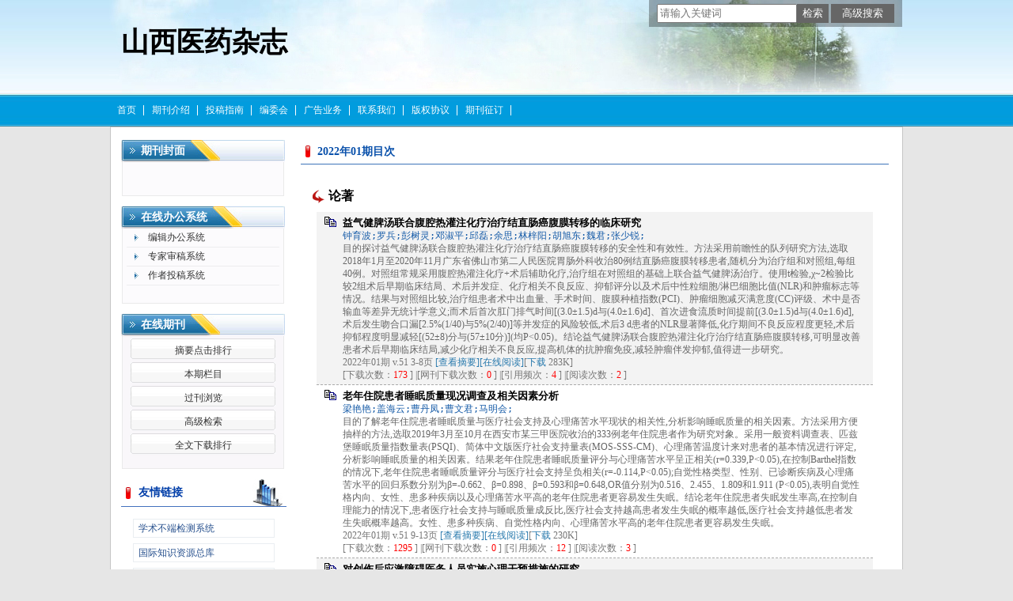

--- FILE ---
content_type: text/html; charset=utf-8
request_url: https://sxyy.cbpt.cnki.net/WKB3/WebPublication/wkTextContent.aspx?colType=4&yt=2022&st=01
body_size: 72879
content:

<!DOCTYPE html PUBLIC "-//W3C//DTD XHTML 1.0 Transitional//EN" "http://www.w3.org/TR/xhtml1/DTD/xhtml1-transitional.dtd">

<html xmlns="http://www.w3.org/1999/xhtml" >
<head><title>
	山西医药杂志
</title>
     <meta name="keywords" content="山西医药杂志,投稿,杂志,期刊,编辑部,网站"/> 
    <link id="styleID" rel="Stylesheet" type="text/css" href="css/a/color_blue.css" />
    <script type="text/javascript" src="/WKB3/WebPublication/js/js.js?v=3.09"></script>
    <script src="../js/changeTabs.js" type="text/javascript"></script>
    <script src="../Script/jquery-3.4.1.min.js" type="text/javascript"></script>
    <script src="../Script/jquery-migrate-1.4.1.min.js" type="text/javascript"></script>
    <script src="../Script/jquery-migrate-3.1.0.min.js" type="text/javascript"></script>

    <style type="text/css">        
    a{color:#a0b3d6;}
    .tabs{border:1px solid #a0b3d6;margin:100px;width:300px;}
    .tabs-nav a{background:white;line-height:30px;padding:0 20px;display:inline-block;border-right:1px solid #a0b3d6;border-bottom:1px solid #a0b3d6;}
    .tabs-nav .on{background: #EAEAEA;border-bottom:1px solid white;}
    .tabs-content{padding:1px;border-top:1px solid #a0b3d6;margin-top:-1px;}
    
    /*撤稿样式*/
     .sign
        {
            display: inline-block;
            vertical-align: super;
            height: 20px;
            padding: 0 5px;
            margin-left: 7px;
            font-size: 12px;
            line-height: 20px;
            font-weight: normal;
            color: #dc4f4f;
            letter-spacing: -1px;
            border: 1px solid #dc4f4f;
            border-radius: 5px;
       }
    </style>  
    <script language="javascript" type="text/javascript">
        window.onload = function () {

            $("div[id^=test]").each(function () {
                tabs($(this).attr("id"), 'mouseover');
            });

            //遍历中华医学预防杂志系列
            if ("sxyy".toLowerCase() == "cpma") {
                var cpmaimgArr = "".split("|");
                //for (i = 0; i < cpmaimgArr.length; i++) {
                var i = 0;
                if (cpmaimgArr.length > 0 && "b67dc344-a3bf-42ce-ab44-4dd16663b257" == "") {
                    $("div[class=display_img] img").each(function () {
                        var imgsrc = "//c61.cnki.net/CJFD/big/" + cpmaimgArr[i];
                        var src = $(this).attr("src");
                        $(this).attr('src', imgsrc);
                        i++;
                    });
                }
                // }
                if ("" == "10578e35-e29a-41d9-947e-930ea3e82897") {
                    //var lists = document.getElementsByClassName('list'); liebiao
                    var lists = document.getElementById('liebiao');
                    var html = $("#hidHtml").val()
                    lists.innerHTML = html;
                }

                if ("" != "") {
                    var imgsrc = "//c61.cnki.net/CJFD/big/" + ""+".jpg";
                    var src = $("#img").attr("src")
                    $("#img").attr('src', imgsrc);
                }
            }
        }

        function searchPaper()
        {
//            var mid="sxyy";
//            var url="http://acad.cnki.net/Kns55/oldnavi/n_item.aspx?NaviID=1&BaseID="+mid+"&NaviLink=";
//            window.open(url);
  var mid="sxyy";
 
var basePath="/WKB3";
var url=basePath+"/WebPublication/advSearchArticle.aspx";
            window.open(url);
        }

        function simpleSearch() {
            var paperKey = $("#inputKeyword").val();
            if (paperKey != null && paperKey != "") {
                window.location.href = "../WebPublication/advSearchPaperList.aspx?pks=" + encodeURIComponent(paperKey);
            }
        }

        function UserLoginout() {
            $.post("userLogout.ashx",
        { Action: "post" },
        function (data, textStatus) {
            if (textStatus == "success") {
                window.location.href = window.location.href;
            }
        }
        , "html");

        }

    </script>    
    
</head>
<body>
    <form name="form1" method="post" action="wkTextContent.aspx?colType=4&amp;yt=2022&amp;st=01" id="form1">
<div>
<input type="hidden" name="__VIEWSTATE" id="__VIEWSTATE" value="ioJZJ2XEs57ASKguvG+uRUasUbZoIVUz38Keb5MkZmxe7vF/P5iXEmwZijx8FLlj/DH5Sje3VC/qxw8pZUoAESIIRJfjpABFDPbsdbz3KLQzEiG/lAImn71NT+wavfFPorZj+Q==" />
</div>

<div>

	<input type="hidden" name="__VIEWSTATEGENERATOR" id="__VIEWSTATEGENERATOR" value="DEEEA8D0" />
</div><div class="header"><div class="container"><div class="pic"><div class="title"><h1>山西医药杂志</h1><h2></h2></div></div></div></div><div id="nav" class="nav"><div class="container"><ul id="menu" class="first_menu1"><li><a href="index.aspx?mid=sxyy" >首页</a></li><li><a href="wkTextContent.aspx?navigationContentID=db922688-adf9-430b-94cd-def1f4845b4d&mid=sxyy" >期刊介绍</a></li><li><a href="wkTextContent.aspx?navigationContentID=0a96be87-490b-49ff-90aa-bee7b5d1b2cc&mid=sxyy" >投稿指南</a></li><li><a href="wkTextContent.aspx?navigationContentID=099e45f5-abe4-466a-956e-2835e4525f9a&mid=sxyy" >编委会</a></li><li><a href="wkTextContent.aspx?navigationContentID=011127bd-74c1-48b3-bed7-30349045a7d4&mid=sxyy" >广告业务</a></li><li><a href="wkTextContent.aspx?navigationContentID=78d15783-4e57-41c2-9b2c-dda42d01722d&mid=sxyy" >联系我们</a></li><li><a href="wkTextContent.aspx?navigationContentID=&mid=sxyy" >版权协议</a></li><li><a href="wkTextContent.aspx?navigationContentID=&mid=sxyy" >期刊征订</a></li></ul></div></div><div class="content"><div class="container"><div><dl class="search"><dd><input id="inputKeyword" type="text" placeholder="请输入关键词"  onkeypress="if(event.keyCode==13) {inputGo.click();return false;}"/><input id="inputGo" type="button" value="检索" onClick="simpleSearch()"/>&nbsp;<input class="inputGoMore" name="Input2" type="button" value="高级搜索" onClick="searchPaper() " /></dd></dl></div><div id="a1" class="left"><div class="column2"><div class="column"><div class="column_titbox"><h3 class="column_titbox_title"><a href="/WKB3/WebPublication/wkTextContent.aspx?contentID=a8ed6a62-0797-4365-8567-0cc363d1c865">期刊封面</a><em></em></h3><span class="column_titbox_more"><a href="/WKB3/WebPublication/wkTextContent.aspx?contentID=a8ed6a62-0797-4365-8567-0cc363d1c865">更多&gt;&gt; </a></span><div class="clear"></div></div><div class="column_contbox"><div class="column_radius_top"><b></b><samp></samp></div><div class="column_contbox_text"><p><img width="172" height="244" alt="" src="http://cbimg.cnki.net/Editor/2011/1018/vip1/b461b58b-4804-4db5-aa40-8809415e2f8f.jpg" />&nbsp;</p></div><div class="column_radius_bottom"><b></b><samp></samp></div></div></div></div><div class="column2"><div class="column"><div class="column_titbox"><h3 class="column_titbox_title"><a href="/WKB3/WebPublication/wkList.aspx?columnID=a797bacf-f620-498d-ac87-f59220336a55">在线办公系统</a><em></em></h3><span class="column_titbox_more"><a href="/WKB3/WebPublication/wkList.aspx?columnID=a797bacf-f620-498d-ac87-f59220336a55">更多&gt;&gt; </a></span><div class="clear"></div></div><div class="column_contbox"><div class="column_radius_top"><b></b><samp></samp></div><ul class="column_contbox_list"><li class="on"><a href="http://SXYY.cbpt.cnki.net/index.aspx?t=3" target="_blank"  title="编辑办公系统">编辑办公系统</a></li><li class="on"><a href="http://SXYY.cbpt.cnki.net/index.aspx?t=2" target="_blank"  title="专家审稿系统">专家审稿系统</a></li><li class="on"><a href="http://SXYY.cbpt.cnki.net/index.aspx?t=1" target="_blank"  title="作者投稿系统">作者投稿系统</a></li></ul><div class="column_radius_bottom"><b></b><samp></samp></div></div></div></div><div class="column1"><div class="column"><div class="column_titbox"><h3 class="column_titbox_title"><a href="/WKB3/WebPublication/wkList.aspx?columnID=ac7a138b-5266-4025-907a-dbba9caed32b">在线期刊</a><em></em></h3><span class="column_titbox_more"><a href="/WKB3/WebPublication/wkList.aspx?columnID=ac7a138b-5266-4025-907a-dbba9caed32b">更多&gt;&gt; </a></span><div class="clear"></div></div><div class="column_contbox"><div class="column_radius_top"><b></b><samp></samp></div><ul class="column_contbox_list"><li><a href="/WKB3/WebPublication/browseTopList.aspx" target="_blank"  title="摘要点击排行">摘要点击排行</a></li><li class="column_contbox_noline"><a href="/WKB3/WebPublication/wkTextContent.aspx?colType=3" target="_blank"  title="本期栏目">本期栏目</a></li><li><a href="/WKB3/WebPublication/wkTextContent.aspx?colType=4&tp=gklb" target="_blank"  title="过刊浏览">过刊浏览</a></li><li class="column_contbox_noline"><a href="/WKB3/WebPublication/advSearchArticle.aspx" target="_blank"  title="高级检索">高级检索</a></li><li><a href="/WKB3/WebPublication/downloadTopList.aspx" target="_blank"  title="全文下载排行">全文下载排行</a></li></ul><div class="column_radius_bottom"><b></b><samp></samp></div></div></div></div><div class="column3"><div class="column"><div class="column_titbox"><h3 class="column_titbox_title"><a href="/WKB3/WebPublication/wkList.aspx?columnID=5a98ae77-6dbe-4a27-be3c-fec9d8abcdcc">友情链接</a><em></em></h3><span class="column_titbox_more"><a href="/WKB3/WebPublication/wkList.aspx?columnID=5a98ae77-6dbe-4a27-be3c-fec9d8abcdcc">更多&gt;&gt; </a></span><div class="clear"></div></div><div class="column_contbox"><div class="column_radius_top"><b></b><samp></samp></div><ul class="column_contbox_list"><li class="on"><a href="http://check.cnki.net/" target="_blank"  title="学术不端检测系统">学术不端检测系统</a></li><li class="on"><a href="http://epub.cnki.net/grid2008/index/ZKFALD.htm" target="_blank"  title="国际知识资源总库">国际知识资源总库</a></li><li class="on"><a href="http://find.cb.cnki.net/" target="_blank"  title="协同期刊采编平台">协同期刊采编平台</a></li><li class="on"><a href="http://www.cnki.net" target="_blank"  title="中国知网">中国知网</a></li></ul><div class="column_radius_bottom"><b></b><samp></samp></div></div></div></div><br /></div><div id="a5" class="right1"><div class="column"><div class="column_titbox"><h3 class="column_titbox_title"><a href="#" >2022年01期目次</a><em></em></h3><div class="clear"></div></div><div class="column_contbox"><div class="column_radius_top"><b></b><samp></samp></div><div class="zxlist"><h1>论著</h1><ul class="column_contbox_zxlist"><li> <h3> <a href="../WebPublication/paperDigest.aspx?paperID=ab1406d2-e768-4530-bd59-e6190c00adb4" target="_blank" >益气健脾汤联合腹腔热灌注化疗治疗结直肠癌腹膜转移的临床研究</a></h3><samp>钟育波;罗兵;彭树灵;邓淑平;邱磊;余思;林梓阳;胡旭东;魏君;张少锐;</samp><p>目的探讨益气健脾汤联合腹腔热灌注化疗治疗结直肠癌腹膜转移的安全性和有效性。方法采用前瞻性的队列研究方法,选取2018年1月至2020年11月广东省佛山市第二人民医院胃肠外科收治80例结直肠癌腹膜转移患者,随机分为治疗组和对照组,每组40例。对照组常规采用腹腔热灌注化疗+术后辅助化疗,治疗组在对照组的基础上联合益气健脾汤治疗。使用t检验,χ~2检验比较2组术后早期临床结局、术后并发症、化疗相关不良反应、抑郁评分以及术后中性粒细胞/淋巴细胞比值(NLR)和肿瘤标志等情况。结果与对照组比较,治疗组患者术中出血量、手术时间、腹膜种植指数(PCI)、肿瘤细胞减灭满意度(CC)评级、术中是否输血等差异无统计学意义;而术后首次肛门排气时间[(3.0&#177;1.5)d与(4.0&#177;1.6)d]、首次进食流质时间提前[(3.0&#177;1.5)d与(4.0&#177;1.6)d],术后发生吻合口漏[2.5%(1/40)与5%(2/40)]等并发症的风险较低,术后3 d患者的NLR显著降低,化疗期间不良反应程度更轻,术后抑郁程度明显减轻[(52&#177;8)分与(57&#177;10分)](均P&lt;0.05)。结论益气健脾汤联合腹腔热灌注化疗治疗结直肠癌腹膜转移,可明显改善患者术后早期临床结局,减少化疗相关不良反应,提高机体的抗肿瘤免疫,减轻肿瘤伴发抑郁,值得进一步研究。</p><span>2022年01期 v.51 3-8页 <a href="../WebPublication/paperDigest.aspx?paperID=ab1406d2-e768-4530-bd59-e6190c00adb4" target="_blank" >[查看摘要]</a><a href="//mall.cnki.net/eread/mall/forward/maga/SXYY202201.html" target="_blank" >[在线阅读]</a>[<a href="../WebPublication/kbDownload.aspx?fn=SXYY202201002" target="_blank" >下载</a> 283K] </br>[下载次数：<FONT color=red>173</FONT> ] |[网刊下载次数：<FONT color=red>0</FONT> ] |[引用频次：<FONT color=red>4</FONT> ] |[阅读次数：<FONT color=red>2</FONT> ] </span></li><li class="gray"><h3> <a href="../WebPublication/paperDigest.aspx?paperID=b0b1bbbe-f4fe-4d1f-acbf-3d8cbab9245d" target="_blank" >老年住院患者睡眠质量现况调查及相关因素分析</a></h3><samp>梁艳艳;盖海云;曹丹凤;曹文君;马明会;</samp><p>目的了解老年住院患者睡眠质量与医疗社会支持及心理痛苦水平现状的相关性,分析影响睡眠质量的相关因素。方法采用方便抽样的方法,选取2019年3月至10月在西安市某三甲医院收治的333例老年住院患者作为研究对象。采用一般资料调查表、匹兹堡睡眠质量指数量表(PSQI)、简体中文版医疗社会支持量表(MOS-SSS-CM)、心理痛苦温度计来对患者的基本情况进行评定,分析影响睡眠质量的相关因素。结果老年住院患者睡眠质量评分与心理痛苦水平呈正相关(r=0.339,P&lt;0.05),在控制Barthel指数的情况下,老年住院患者睡眠质量评分与医疗社会支持呈负相关(r=-0.114,P&lt;0.05);自觉性格类型、性别、已诊断疾病及心理痛苦水平的回归系数分别为β=-0.662、β=0.898、β=0.593和β=0.648,OR值分别为0.516、2.455、1.809和1.911 (P&lt;0.05),表明自觉性格内向、女性、患多种疾病以及心理痛苦水平高的老年住院患者更容易发生失眠。结论老年住院患者失眠发生率高,在控制自理能力的情况下,患者医疗社会支持与睡眠质量成反比,医疗社会支持越高患者发生失眠的概率越低,医疗社会支持越低患者发生失眠概率越高。女性、患多种疾病、自觉性格内向、心理痛苦水平高的老年住院患者更容易发生失眠。</p><span>2022年01期 v.51 9-13页 <a href="../WebPublication/paperDigest.aspx?paperID=b0b1bbbe-f4fe-4d1f-acbf-3d8cbab9245d" target="_blank" >[查看摘要]</a><a href="//mall.cnki.net/eread/mall/forward/maga/SXYY202201.html" target="_blank" >[在线阅读]</a>[<a href="../WebPublication/kbDownload.aspx?fn=SXYY202201004" target="_blank" >下载</a> 230K] </br>[下载次数：<FONT color=red>1295</FONT> ] |[网刊下载次数：<FONT color=red>0</FONT> ] |[引用频次：<FONT color=red>12</FONT> ] |[阅读次数：<FONT color=red>3</FONT> ] </span></li><li> <h3> <a href="../WebPublication/paperDigest.aspx?paperID=19b5316b-2b32-41ca-86c4-6424ce7b00cb" target="_blank" >对创伤后应激障碍医务人员实施心理干预措施的研究</a></h3><samp>阮莉莉;薛冰;付会威;</samp><p>目的探讨对创伤后应激障碍医务人员实施心理干预措施的效果方法 2020年1月至2021年6月,对我市创伤后应激障碍医务人员进行了临床对照实验研究,根据干预方式的不同将医务人员分为对照组(常规干预45例)和试验组(心理干预45例),比较2组医护人员干预前后创伤后应激障碍自评量表(PCL-C)3个维度评分、匹兹堡睡眠质量指数(PSQI)量表6个维度评分、症状自评量表3个维度评分、社会支持量表3个维度评分以及应对方式量表6个维度评分的的统计学差异。结果 2组医护人员干预前后创伤再体验、麻木和回避、警觉性增高、睡眠质量、入睡时间、睡眠时间、睡眠效率、催眠药物、日间功能障碍、躯体化症状、忧郁、焦虑、客观支持、主观支持、对支持的利用率、解决问题、合理化、求助、自责、幻想和退避评分差异具有统计学意义(P&lt;0.05),观察组医护人员的创伤再体验(2.26&#177;0.24与2.56&#177;0.31)、麻木和回避(1.92&#177;0.26与2.43&#177;0.37)、警觉性增高(2.01&#177;0.26与2.67&#177;0.33)、睡眠质量(1.20&#177;1.14与1.74&#177;0.28)、入睡时间(1.05&#177;0.17与1.83&#177;0.29)、睡眠时间(0.86&#177;0.08与1.54&#177;0.19)、睡眠效率(1.14&#177;0.20与1.53&#177;0.29)、催眠药物(0.15&#177;0.03与0.18&#177;0.04)、日间功能障碍(1.50&#177;0.42与1.78&#177;0.40)、躯体化症状(1.34&#177;0.18与1.97&#177;0.26)、忧郁(1.21&#177;0.25与1.58&#177;0.37)、焦虑(1.26&#177;0.14与1.83&#177;0.21)、客观支持(12.4&#177;1.0与13.4&#177;1.4)、主观支持(5.2&#177;0.5与6.9&#177;0.8)、对支持的利用率(4.6&#177;1.0与5.8&#177;1.2)、解决问题(5.0&#177;1.1与6.2&#177;1.4)、合理化(5.0&#177;1.2与5.2&#177;1.3)、求助(3.8&#177;0.7与4.9&#177;0.9)、自责(3.8&#177;0.5与4.3&#177;0.6)、幻想(3.4&#177;0.6与4.0&#177;1.0)和退避(3.0&#177;0.4与3.6&#177;0.8)评分均显著低于对照组(P&lt;0.01)。结论相比于常规干预而言,心理干预措施对创伤后应激障碍医务人员创伤后应激障碍可明显改善。</p><span>2022年01期 v.51 14-18页 <a href="../WebPublication/paperDigest.aspx?paperID=19b5316b-2b32-41ca-86c4-6424ce7b00cb" target="_blank" >[查看摘要]</a><a href="//mall.cnki.net/eread/mall/forward/maga/SXYY202201.html" target="_blank" >[在线阅读]</a>[<a href="../WebPublication/kbDownload.aspx?fn=SXYY202201005" target="_blank" >下载</a> 228K] </br>[下载次数：<FONT color=red>552</FONT> ] |[网刊下载次数：<FONT color=red>0</FONT> ] |[引用频次：<FONT color=red>3</FONT> ] |[阅读次数：<FONT color=red>1</FONT> ] </span></li><li class="gray"><h3> <a href="../WebPublication/paperDigest.aspx?paperID=5a130fa7-a737-4c2b-8c9c-955481d20573" target="_blank" >输尿管软镜下碎石术治疗上尿路结石的临床疗效及对机体应激反应的影响</a></h3><samp>吴明震;唐炯;</samp><p>目的探讨输尿管软镜下碎石术治疗上尿路结石的临床疗效及对应激反应的影响。方法选取我院2015年6月至2019年6月泌尿外科的收治的120例需行手术治疗的上尿路结石的患者作为观察对象,随机分为2组(观察组和对照组),观察组采用输尿管软镜下碎石术,对照组患者采用腹腔镜手术,使用t检验、χ~2检验和Logistic回归分析2种管理方式的治疗效果及对体内应激反应的影响。结果经治疗后,2组患者的结石清除率及复发率差异无统计学意义(P&gt;0.05),但观察组患者的手术时间[(42&#177;14)min与(54&#177;12)min]及住院时间[(6.5&#177;1.9)d与(9.4&#177;2.3)d]明显缩短(P&lt;0.05)。在机体应激方面,术前2组患者的应激指标[皮质醇(Cor)、C-反应蛋白(CRP)、丙二醛(MDA)、超氧化物歧化酶(SOD)、白细胞介素-6(IL-6)]差异无统计学意义(P&gt;0.05),术后1～3 d,2组患者的Cor、CRP、MDA及SOD升高,与同时期对照组相比,观察组患者指标明显降低(P&lt;0.05),2组患者SOD下降,与同时期对照组相比,观察组患者指标明显升高(P&lt;0.05),术后5 d,2组患者应激指标比较差异有统计学意义(P&lt;0.05)。2组患者主要并发症均为术后感染,观察组患者术后并发症发生率明显降低[20.0%(12/60)与38.3%(23/60)]。Logistic回归分析显示观察组患者发生感染的危险因素为手术时长及术前尿培养结果 ,对照组患者的危险因素为年龄及术前尿培养培养。结论对上尿路结石患者实施输尿管软镜碎石术疗效安全有效,可改善患者术后体内应激反应,降低并发症,且对于不同术式的患者,发生术后感染的危险因素不同。</p><span>2022年01期 v.51 19-23页 <a href="../WebPublication/paperDigest.aspx?paperID=5a130fa7-a737-4c2b-8c9c-955481d20573" target="_blank" >[查看摘要]</a><a href="//mall.cnki.net/eread/mall/forward/maga/SXYY202201.html" target="_blank" >[在线阅读]</a>[<a href="../WebPublication/kbDownload.aspx?fn=SXYY202201006" target="_blank" >下载</a> 260K] </br>[下载次数：<FONT color=red>73</FONT> ] |[网刊下载次数：<FONT color=red>0</FONT> ] |[引用频次：<FONT color=red>5</FONT> ] |[阅读次数：<FONT color=red>1</FONT> ] </span></li></ul><h1>消息</h1><ul class="column_contbox_zxlist"><li> <h3> <a href="../WebPublication/paperDigest.aspx?paperID=c15f4d55-1bed-4118-a9bd-0a59850d4638" target="_blank" >本刊加入“万方数据——数字化期刊群”的声明</a></h3><samp>本刊编辑部;</samp><p>&lt;正&gt;为了实现期刊编辑、出版工作的网络化,我刊现已入网&quot;万方数据——数字化期刊群&quot;,所以,向本刊投稿并录用的稿件文章,将一律由编辑部统一纳入&quot;万方数据——数字化期刊群&quot;,进入因特网提供信息服务。凡有不同意者,请另投它刊或特别声明需另作处理。本刊所付稿酬包含刊物内容上网服务报酬,不再另付。</p><span>2022年01期 v.51 8页 <a href="../WebPublication/paperDigest.aspx?paperID=c15f4d55-1bed-4118-a9bd-0a59850d4638" target="_blank" >[查看摘要]</a><a href="//mall.cnki.net/eread/mall/forward/maga/SXYY202201.html" target="_blank" >[在线阅读]</a>[<a href="../WebPublication/kbDownload.aspx?fn=SXYY202201003" target="_blank" >下载</a> 46K] </br>[下载次数：<FONT color=red>15</FONT> ] |[网刊下载次数：<FONT color=red>0</FONT> ] |[引用频次：<FONT color=red>0</FONT> ] |[阅读次数：<FONT color=red>1</FONT> ] </span></li><li class="gray"><h3> <a href="../WebPublication/paperDigest.aspx?paperID=6f77bd18-4f35-40b4-b934-f5c7bc5a8bde" target="_blank" >《山西医药杂志》征订启事</a></h3><samp>本刊编辑部;</samp><p>&lt;正&gt;《山西医药杂志》(半月刊,每月15日,25日出刊,国内外公开发行,国际标准连续出版物号ISSN 0253-9926,国内连续出版物号CN 14-1108/R,邮发代号22-38,定价12元/册),为山西省卫生健康委员会主管,山西医药卫生传媒集团有限责任公司主办的专业学术期刊,是综合性医学期刊,以中、初级医务人员为主要读者对象,坚持科学性、学术性、先进性、创新性办刊理念,传递医学信息,开展学术交流。</p><span>2022年01期 v.51 84页 <a href="../WebPublication/paperDigest.aspx?paperID=6f77bd18-4f35-40b4-b934-f5c7bc5a8bde" target="_blank" >[查看摘要]</a><a href="//mall.cnki.net/eread/mall/forward/maga/SXYY202201.html" target="_blank" >[在线阅读]</a>[<a href="../WebPublication/kbDownload.aspx?fn=SXYY202201027" target="_blank" >下载</a> 52K] </br>[下载次数：<FONT color=red>36</FONT> ] |[网刊下载次数：<FONT color=red>0</FONT> ] |[引用频次：<FONT color=red>0</FONT> ] |[阅读次数：<FONT color=red>1</FONT> ] </span></li></ul><h1>调查研究</h1><ul class="column_contbox_zxlist"><li> <h3> <a href="../WebPublication/paperDigest.aspx?paperID=6171c0d9-c35c-4895-a09b-c71f74048836" target="_blank" >重症监护室护士对主动脉内球囊反搏患者早期心脏康复认知现状调查与影响因素分析</a></h3><samp>刘亚楠;臧舒婷;张俊梅;任莹;韩涵;吴豪;</samp><p>&lt;正&gt;随着经济社会的发展,心血管疾病已经成为全球的主要死亡因素,严重危害人类健康~([1])。主动脉内球囊反搏(IABP)作为目前应用最广泛的机械循环辅助装置,已经成为心血管疾病患者治疗不可或缺的手段~([2])。心脏康复(cardiac rehabilitation,CR)是指为心脏病患者提供生理、心理、社会环境的支持,最大限度地恢复患者的生理功能和社会功能~([3])。</p><span>2022年01期 v.51 24-27页 <a href="../WebPublication/paperDigest.aspx?paperID=6171c0d9-c35c-4895-a09b-c71f74048836" target="_blank" >[查看摘要]</a><a href="//mall.cnki.net/eread/mall/forward/maga/SXYY202201.html" target="_blank" >[在线阅读]</a>[<a href="../WebPublication/kbDownload.aspx?fn=SXYY202201007" target="_blank" >下载</a> 167K] </br>[下载次数：<FONT color=red>512</FONT> ] |[网刊下载次数：<FONT color=red>0</FONT> ] |[引用频次：<FONT color=red>2</FONT> ] |[阅读次数：<FONT color=red>1</FONT> ] </span></li></ul><h1>影像诊断</h1><ul class="column_contbox_zxlist"><li class="gray"><h3> <a href="../WebPublication/paperDigest.aspx?paperID=33b97663-29c4-4876-9321-a73a94c0b8f8" target="_blank" >肛瘘患者术前磁共振成像诊断与术后病理分型一致性研究</a></h3><samp>刘琳;魏春燕;张桂芳;夏辉;王丙聚;郭爱红;</samp><p>&lt;正&gt;肛瘘是由低位直肠或肛管近端齿状线处向肛周或会阴皮肤延伸的异常管道,管道内充满了黏液或肉芽,外层则由纤维化成分包裹~([1])。根据临床数据发现~([2]),肛瘘多数在体腔内蜿蜒行走最终开口在肛周体表皮肤,仅有少部分开口向阴道和膀胱等部位延伸。肛瘘形成原因较多,目前尚未完全统一,其中90%患者与非特异性肛门腺感染有关,其次是炎性肠病~([3,4])。手术是治疗肛瘘的重要方法,但术前诊断尤其是判断瘘管和括约肌复合体等周围组织关系和类型等对手术效果尤为重要~([5])。术前影像学检查能鉴别肛瘘病理分型,将简单和复杂的类型进行区别,</p><span>2022年01期 v.51 28-30页 <a href="../WebPublication/paperDigest.aspx?paperID=33b97663-29c4-4876-9321-a73a94c0b8f8" target="_blank" >[查看摘要]</a><a href="//mall.cnki.net/eread/mall/forward/maga/SXYY202201.html" target="_blank" >[在线阅读]</a>[<a href="../WebPublication/kbDownload.aspx?fn=SXYY202201008" target="_blank" >下载</a> 132K] </br>[下载次数：<FONT color=red>193</FONT> ] |[网刊下载次数：<FONT color=red>0</FONT> ] |[引用频次：<FONT color=red>8</FONT> ] |[阅读次数：<FONT color=red>1</FONT> ] </span></li></ul><h1>临床研究</h1><ul class="column_contbox_zxlist"><li> <h3> <a href="../WebPublication/paperDigest.aspx?paperID=e5df7b82-b6dd-4940-b050-538044677fb0" target="_blank" >探讨大剂量与常规剂量阿托伐他汀对急性脑梗死患者的保护作用及炎症指标的影响</a></h3><samp>刘波;何芸;</samp><p>&lt;正&gt;近年来,随着对急性脑梗死的深入研究,发现炎症反应和血脂异常不仅是脑卒中发病的主要危险因素,而且能通过多种机制参与脑卒中的发病进展全过程,并在其的病理生理中起重要作用~([1])。通过多次临床研究发现他汀类药物具有降脂、抑制血小板聚集、改善血管内皮功能、降低炎症反应、稳定斑块的作用~([2])。由于阿托伐他汀治疗急性脑梗死的研究报道较少,对该药剂量的选择是否具有神经功能保护作用及降低免疫炎症反应仍存在争议。因此,本研究对102例急性脑梗死患者选择不同剂量的阿托伐他汀钙进行治疗,旨在探讨其神经功能保护作用及对血脂、血清免疫炎症指标及颈动脉硬化斑块的影响,报告如下。</p><span>2022年01期 v.51 31-33页 <a href="../WebPublication/paperDigest.aspx?paperID=e5df7b82-b6dd-4940-b050-538044677fb0" target="_blank" >[查看摘要]</a><a href="//mall.cnki.net/eread/mall/forward/maga/SXYY202201.html" target="_blank" >[在线阅读]</a>[<a href="../WebPublication/kbDownload.aspx?fn=SXYY202201009" target="_blank" >下载</a> 142K] </br>[下载次数：<FONT color=red>130</FONT> ] |[网刊下载次数：<FONT color=red>0</FONT> ] |[引用频次：<FONT color=red>12</FONT> ] |[阅读次数：<FONT color=red>1</FONT> ] </span></li><li class="gray"><h3> <a href="../WebPublication/paperDigest.aspx?paperID=aa04a36e-3afe-4577-b464-2963e5991416" target="_blank" >腹腔镜下根治性膀胱切除  乙状结肠去管+去带原位新膀胱术十例临床观察</a></h3><samp>巩全华;万水;谷炎;耿勇;刘国政;丁超;汪进;</samp><p>&lt;正&gt;2018年1月至2021年4月,本研究对10例浸润性膀胱癌行腹腔镜根治性膀胱切除术,利用小切口在体外将乙状结肠去管+去带构建成新膀胱,腹腔镜下进行新膀胱颈口与后尿道吻合,术后随访2～40个月,平均14个月,现报告如下。1资料与方法1.1临床资料本组10例,男性9例,女性1例;年龄54～78岁,平均65岁;均有无痛性血尿病史,病程1 d～8月,其中1例有2次经尿道膀胱肿瘤电切术(TURBT)史。其中1例20年前有胃癌行胃大部切除术史。</p><span>2022年01期 v.51 34-36页 <a href="../WebPublication/paperDigest.aspx?paperID=aa04a36e-3afe-4577-b464-2963e5991416" target="_blank" >[查看摘要]</a><a href="//mall.cnki.net/eread/mall/forward/maga/SXYY202201.html" target="_blank" >[在线阅读]</a>[<a href="../WebPublication/kbDownload.aspx?fn=SXYY202201010" target="_blank" >下载</a> 128K] </br>[下载次数：<FONT color=red>129</FONT> ] |[网刊下载次数：<FONT color=red>0</FONT> ] |[引用频次：<FONT color=red>1</FONT> ] |[阅读次数：<FONT color=red>2</FONT> ] </span></li><li> <h3> <a href="../WebPublication/paperDigest.aspx?paperID=d1253c5b-f4bf-4caf-acd7-4ae9804dd7a7" target="_blank" >单核细胞与高密度脂蛋白比值对急性脑梗死患者静脉溶栓后早期神经功能恶化的预测价值分析</a></h3><samp>赵妮;夏斌;汪靖园;</samp><p>&lt;正&gt;急性脑梗死是指急性脑血供中断导致的局限性脑组织缺血性坏死或者软化,以头晕耳鸣、恶心呕吐、半身不遂等为主要表现,对送医及时、符合溶栓要求的患者行静脉溶栓治疗是优化患者治疗预后的最优方法之一~([1,2])。静脉溶栓再通急性脑梗死患者靶血管、减轻临床症状等作用已经被公认,但是部分患者后续仍出现早期神经功能恶化(END)。END是急性脑梗死患者预后不良的重要标志之一~([3,4]),筛查急性脑梗死患者溶栓后END风险并进行早期干预,</p><span>2022年01期 v.51 36-39页 <a href="../WebPublication/paperDigest.aspx?paperID=d1253c5b-f4bf-4caf-acd7-4ae9804dd7a7" target="_blank" >[查看摘要]</a><a href="//mall.cnki.net/eread/mall/forward/maga/SXYY202201.html" target="_blank" >[在线阅读]</a>[<a href="../WebPublication/kbDownload.aspx?fn=SXYY202201011" target="_blank" >下载</a> 203K] </br>[下载次数：<FONT color=red>227</FONT> ] |[网刊下载次数：<FONT color=red>0</FONT> ] |[引用频次：<FONT color=red>6</FONT> ] |[阅读次数：<FONT color=red>1</FONT> ] </span></li><li class="gray"><h3> <a href="../WebPublication/paperDigest.aspx?paperID=32133492-dd63-4ee4-bca2-d63df96fd78b" target="_blank" >醋酸确炎舒松-A局部注射联合平阳霉素治疗小儿口腔颌面血管瘤的临床疗效</a></h3><samp>王想;李永华;</samp><p>&lt;正&gt;血管瘤指由胚胎发育期间血管异常增生而形成的常见于皮肤和软组织内的先天性良性肿瘤或血管畸形,高发于口腔颌面部,病情严重可引发溃烂、相邻器官损害等情况,给患儿的身体健康及外形美观造成了严重影响~([1])。临床针对口腔颌面血管瘤患儿的治疗以手术为主,但完全切除病灶后会对患儿面部造成较大影响,因此,患儿家属常会选择非手术治疗方案。</p><span>2022年01期 v.51 39-41页 <a href="../WebPublication/paperDigest.aspx?paperID=32133492-dd63-4ee4-bca2-d63df96fd78b" target="_blank" >[查看摘要]</a><a href="//mall.cnki.net/eread/mall/forward/maga/SXYY202201.html" target="_blank" >[在线阅读]</a>[<a href="../WebPublication/kbDownload.aspx?fn=SXYY202201012" target="_blank" >下载</a> 139K] </br>[下载次数：<FONT color=red>66</FONT> ] |[网刊下载次数：<FONT color=red>0</FONT> ] |[引用频次：<FONT color=red>2</FONT> ] |[阅读次数：<FONT color=red>1</FONT> ] </span></li><li> <h3> <a href="../WebPublication/paperDigest.aspx?paperID=27f48920-67d2-4a14-9b44-6c521c6ec458" target="_blank" >曲美他嗪对冠心病心绞痛患者血脂水平及心功能的影响</a></h3><samp>张伟;高伟;</samp><p>&lt;正&gt;冠心病心绞痛主要是由于冠状动脉粥样斑块破裂所形成的血栓聚集,导致冠状动脉血管狭窄,当堵塞程度达到75%以上时,就会导致心肌发生缺血缺氧,从而引发心前区疼痛及心慌心悸等不适症状,主要发生于胸骨后部,可以放射至心前区和左上肢尺侧,常常发生于劳力负荷增加的时候,可持续数分钟,休息或者舌下含服硝酸甘油后疼痛可逐渐缓解。目前临床上应用最为广泛的降脂药为他汀类药物,该类药物具有多向性效应的药理作用,可调节血脂、稳定斑块、抑制血栓形成等。作为一种新型羟甲基戊二酰辅酶还原酶抑制剂,瑞舒伐他汀可通过抑制胆固醇限速酶减少胆固醇合成,</p><span>2022年01期 v.51 42-44页 <a href="../WebPublication/paperDigest.aspx?paperID=27f48920-67d2-4a14-9b44-6c521c6ec458" target="_blank" >[查看摘要]</a><a href="//mall.cnki.net/eread/mall/forward/maga/SXYY202201.html" target="_blank" >[在线阅读]</a>[<a href="../WebPublication/kbDownload.aspx?fn=SXYY202201013" target="_blank" >下载</a> 133K] </br>[下载次数：<FONT color=red>81</FONT> ] |[网刊下载次数：<FONT color=red>0</FONT> ] |[引用频次：<FONT color=red>6</FONT> ] |[阅读次数：<FONT color=red>1</FONT> ] </span></li><li class="gray"><h3> <a href="../WebPublication/paperDigest.aspx?paperID=1bbf6e78-81e6-4ea2-8d2b-5af78eb9a74c" target="_blank" >支气管哮喘合并肺炎支原体感染患儿血清炎性因子与儿童哮喘控制测试评分  痰液嗜酸性粒细胞水平相关性及诊断价值</a></h3><samp>余燕娟;</samp><p>&lt;正&gt;支气管哮喘是儿童呼吸科常见疾病科,多表现为喘息反复、呼吸困难和胸闷等。一旦未得到及时救治或治疗效率不高,可能造成患儿气道不可逆狭窄及气道重建,亦会引起慢性咳嗽~([1,2])。近年来,支气管哮喘的发病率已经呈现了逐年增长之势,给患儿的生长发育造成了一定的负性影响。研究发现,</p><span>2022年01期 v.51 44-47页 <a href="../WebPublication/paperDigest.aspx?paperID=1bbf6e78-81e6-4ea2-8d2b-5af78eb9a74c" target="_blank" >[查看摘要]</a><a href="//mall.cnki.net/eread/mall/forward/maga/SXYY202201.html" target="_blank" >[在线阅读]</a>[<a href="../WebPublication/kbDownload.aspx?fn=SXYY202201014" target="_blank" >下载</a> 174K] </br>[下载次数：<FONT color=red>236</FONT> ] |[网刊下载次数：<FONT color=red>0</FONT> ] |[引用频次：<FONT color=red>18</FONT> ] |[阅读次数：<FONT color=red>2</FONT> ] </span></li><li> <h3> <a href="../WebPublication/paperDigest.aspx?paperID=4d93907f-5b91-4a56-9a2f-b30ed2e3a984" target="_blank" >右美托咪定复合瑞芬太尼静脉麻醉联合全身麻醉在乳腺癌根治术中的应用</a></h3><samp>秦金鑫;</samp><p>&lt;正&gt;临床恶性肿瘤疾病中较为常见的一种则为乳腺癌,此疾病多在女性人群中发病。现主要采用手术方式将乳腺瘤、癌变等组织切除,达到彻底根治的目的~([1])。但大部分患者在接受手术治疗时往往会发生情志焦虑、剧烈疼痛等状况,应激反应大,加大手术风险性和麻醉难度。且有报告显示,乳腺癌根治术存在的应激反应对机体有刺激性,会抑制机体免疫功能,血流动力学失衡,加大心脑血管疾病发生概率~([2]),对术后病情恢复非常不利。所以,合理选择麻醉方式,降低手术应激反应,保护其免疫功能具有必要性。现临床用于乳腺癌根治术中的常用麻醉方式包含静脉麻醉、全身麻醉、硬膜外麻醉等,</p><span>2022年01期 v.51 47-50页 <a href="../WebPublication/paperDigest.aspx?paperID=4d93907f-5b91-4a56-9a2f-b30ed2e3a984" target="_blank" >[查看摘要]</a><a href="//mall.cnki.net/eread/mall/forward/maga/SXYY202201.html" target="_blank" >[在线阅读]</a>[<a href="../WebPublication/kbDownload.aspx?fn=SXYY202201015" target="_blank" >下载</a> 176K] </br>[下载次数：<FONT color=red>49</FONT> ] |[网刊下载次数：<FONT color=red>0</FONT> ] |[引用频次：<FONT color=red>7</FONT> ] |[阅读次数：<FONT color=red>1</FONT> ] </span></li><li class="gray"><h3> <a href="../WebPublication/paperDigest.aspx?paperID=037cc3da-41c7-48a2-ab14-d67fc77e269e" target="_blank" >胸椎旁神经阻滞对支气管内全身麻醉下行结核性脓胸手术患者的临床效果及对生命体征相关指标  术后苏醒质量  不良反应的影响分析</a></h3><samp>徐豫新;徐国亭;</samp><p>&lt;正&gt;结核性脓胸病因是由于结核菌经淋巴或血液循环引起感染,且病灶直接侵犯到胸膜,促使气体进入胸腔而积脓,若诊断治疗延迟过久将可能形成慢性脓胸~([1])。临床治疗主要为抗结核药及外科手术,针对病情严重且满足手术指征者,临床认为外科手术是一个有效治疗策略,通过引流液体,消除所形成的病灶纤维分隔小腔,清除渗出胸膜,可以最大程度控制疾病进展,</p><span>2022年01期 v.51 50-53页 <a href="../WebPublication/paperDigest.aspx?paperID=037cc3da-41c7-48a2-ab14-d67fc77e269e" target="_blank" >[查看摘要]</a><a href="//mall.cnki.net/eread/mall/forward/maga/SXYY202201.html" target="_blank" >[在线阅读]</a>[<a href="../WebPublication/kbDownload.aspx?fn=SXYY202201016" target="_blank" >下载</a> 184K] </br>[下载次数：<FONT color=red>78</FONT> ] |[网刊下载次数：<FONT color=red>0</FONT> ] |[引用频次：<FONT color=red>4</FONT> ] |[阅读次数：<FONT color=red>1</FONT> ] </span></li><li> <h3> <a href="../WebPublication/paperDigest.aspx?paperID=875d7269-0810-47cb-ab45-6ef64a31593d" target="_blank" >舒芬太尼联合不同剂量罗哌卡因硬膜外分娩镇痛对产妇妊娠结局的影响</a></h3><samp>鲍春燕;赵颖;何虹;</samp><p>&lt;正&gt;分娩疼痛也被称为产痛,具体是指产妇分娩期间因子宫收缩引发的一种生理疼痛症状,其疼痛指数属于二级疼痛,仅次于烧伤灼痛,所以绝大部分产妇会受剧烈疼痛感影响而产生紧张、焦虑、恐惧等不良情绪,不利于其妊娠结局与胎儿健康~([1])。现阶段,硬膜外分娩镇痛属于临床常用的分娩镇痛方法,在分娩镇痛中占据着十分重要的地位,近年来随着阿片类受体激动剂应用于椎管内镇痛临床经验的不断积累,很多麻醉药物被应用于硬膜外分娩镇痛中,且取得了满意效果~([2,3])。舒芬太尼、罗哌卡因均属于临床常用的分娩镇痛药物,通过硬膜外联合给药可获得良好的镇痛效果,</p><span>2022年01期 v.51 53-56页 <a href="../WebPublication/paperDigest.aspx?paperID=875d7269-0810-47cb-ab45-6ef64a31593d" target="_blank" >[查看摘要]</a><a href="//mall.cnki.net/eread/mall/forward/maga/SXYY202201.html" target="_blank" >[在线阅读]</a>[<a href="../WebPublication/kbDownload.aspx?fn=SXYY202201017" target="_blank" >下载</a> 183K] </br>[下载次数：<FONT color=red>101</FONT> ] |[网刊下载次数：<FONT color=red>0</FONT> ] |[引用频次：<FONT color=red>16</FONT> ] |[阅读次数：<FONT color=red>1</FONT> ] </span></li><li class="gray"><h3> <a href="../WebPublication/paperDigest.aspx?paperID=084cf3d4-677b-4379-b086-56f5282f44c3" target="_blank" >低剂量及标准剂量雌激素结合天然孕酮或地屈孕酮治疗围绝经期综合征的效果比较</a></h3><samp>钟毅征;谢蓬蓬;陈晶晶;潘秀玉;</samp><p>&lt;正&gt;临床中,围绝经期综合征主要是指女性在绝经前后受体内激素变化异常情况的影响致使机体出现神经功能紊乱情况,因患者存在个体差异致使其临床表现也存在一定差异~([1,2])。目前,对该疾病患者治疗期间仍是以药物治疗为主,其中激素补充疗法的应用较为普遍,但针对雌激素的具体使用量以及孕激素的选择,</p><span>2022年01期 v.51 56-58页 <a href="../WebPublication/paperDigest.aspx?paperID=084cf3d4-677b-4379-b086-56f5282f44c3" target="_blank" >[查看摘要]</a><a href="//mall.cnki.net/eread/mall/forward/maga/SXYY202201.html" target="_blank" >[在线阅读]</a>[<a href="../WebPublication/kbDownload.aspx?fn=SXYY202201018" target="_blank" >下载</a> 134K] </br>[下载次数：<FONT color=red>162</FONT> ] |[网刊下载次数：<FONT color=red>0</FONT> ] |[引用频次：<FONT color=red>8</FONT> ] |[阅读次数：<FONT color=red>1</FONT> ] </span></li><li> <h3> <a href="../WebPublication/paperDigest.aspx?paperID=1a370bda-50ea-47af-92f8-dff4e7931b75" target="_blank" >区域协同救治体系的建立对ST段抬高型心肌梗死患者转运行经皮冠状动脉介入治疗效果的影响</a></h3><samp>王桂林;</samp><p>&lt;正&gt;急性心肌梗死属于临床常见的心血管疾病,近几年来由于人们生活及饮食方式的变化,该病患病率也呈现逐年上升趋势,每年至少有50万新发病例,形势严峻。急性ST段抬高型心肌梗死(STEMI)作为一种典型类型,心电图动态演变特征明显,因冠状动脉发生粥样硬化,引起不稳定的斑块破裂形成血栓所致,在发病早期进行再灌注治疗可显著提高存活率,降低致残率~([1])。因此,尽可能掌握黄金救治时间对患者预后改善尤为关键。</p><span>2022年01期 v.51 59-62页 <a href="../WebPublication/paperDigest.aspx?paperID=1a370bda-50ea-47af-92f8-dff4e7931b75" target="_blank" >[查看摘要]</a><a href="//mall.cnki.net/eread/mall/forward/maga/SXYY202201.html" target="_blank" >[在线阅读]</a>[<a href="../WebPublication/kbDownload.aspx?fn=SXYY202201019" target="_blank" >下载</a> 180K] </br>[下载次数：<FONT color=red>44</FONT> ] |[网刊下载次数：<FONT color=red>0</FONT> ] |[引用频次：<FONT color=red>1</FONT> ] |[阅读次数：<FONT color=red>2</FONT> ] </span></li><li class="gray"><h3> <a href="../WebPublication/paperDigest.aspx?paperID=0fefd1e8-e194-407d-a534-7438a113fc09" target="_blank" >全凭静脉麻醉在老年肿瘤患者手术中的应用效果及对患者术前术后认知功能  苏醒质量的影响分析</a></h3><samp>郭鹏飞;</samp><p>&lt;正&gt;随着近年人们生活方式、工作方式等发生变化,肿瘤发病率日益增高,尤其是老年人群,其身体抵抗力差,各项功能逐步退化,相比于年轻人群,肿瘤发病概率更大~([1])。临床在治疗时,针对肿瘤体积较大、与附近组织粘连严重者,需实施手术治疗。但因手术存在创伤性、应激性,麻醉效果则为确保手术顺利实施的关键环节之一~([2])。加之老年患者麻醉用药量大、机体代谢速度缓慢,</p><span>2022年01期 v.51 62-64页 <a href="../WebPublication/paperDigest.aspx?paperID=0fefd1e8-e194-407d-a534-7438a113fc09" target="_blank" >[查看摘要]</a><a href="//mall.cnki.net/eread/mall/forward/maga/SXYY202201.html" target="_blank" >[在线阅读]</a>[<a href="../WebPublication/kbDownload.aspx?fn=SXYY202201020" target="_blank" >下载</a> 137K] </br>[下载次数：<FONT color=red>52</FONT> ] |[网刊下载次数：<FONT color=red>0</FONT> ] |[引用频次：<FONT color=red>5</FONT> ] |[阅读次数：<FONT color=red>1</FONT> ] </span></li><li> <h3> <a href="../WebPublication/paperDigest.aspx?paperID=e209eff2-aad5-45f6-854b-71e9e61e557a" target="_blank" >依托咪酯+舒芬太尼+罗库溴铵对老年颈动脉内膜剥脱术全身麻醉诱导的应用效果及对血压  脑电双频指数  脑氧饱和度的影响分析</a></h3><samp>姚玲玲;</samp><p>&lt;正&gt;颈动脉内膜剥脱术(CEA)常用于颈动脉狭窄治疗,由于颈动脉狭窄长诱发脑卒中,因此临床认为CEA也属于预防脑卒中的有效途径。老年CEA患者存在自身素质较差、合并症较多等特征,发生手术风险概率极高,考虑到患者自身体验感觉、术中生命体征稳定性,该手术麻醉过程主要采用全麻手术,但该手术在我国开展较晚,对于术中全麻诱导研究更鲜少报道,</p><span>2022年01期 v.51 65-67页 <a href="../WebPublication/paperDigest.aspx?paperID=e209eff2-aad5-45f6-854b-71e9e61e557a" target="_blank" >[查看摘要]</a><a href="//mall.cnki.net/eread/mall/forward/maga/SXYY202201.html" target="_blank" >[在线阅读]</a>[<a href="../WebPublication/kbDownload.aspx?fn=SXYY202201021" target="_blank" >下载</a> 138K] </br>[下载次数：<FONT color=red>243</FONT> ] |[网刊下载次数：<FONT color=red>0</FONT> ] |[引用频次：<FONT color=red>6</FONT> ] |[阅读次数：<FONT color=red>1</FONT> ] </span></li><li class="gray"><h3> <a href="../WebPublication/paperDigest.aspx?paperID=d1b2f1c3-6234-4372-90cc-c005f8d3a116" target="_blank" >超声引导下股神经阻滞联合浸润麻醉对行全膝关节置换术老年患者辅助性T细胞1/辅助性T细胞2平衡及功能锻炼耐受性的影响</a></h3><samp>张宁宁;王晶晶;</samp><p>&lt;正&gt;全膝关节置换术(total knee arthroplasty,TKA)是一种用于人工关节置换的外科手术~([1]),主要用于不能通过合理治疗恢复的膝关节严重受损者,可通过人工关节置换退化的软骨~([2])。目前TKA的麻醉方法主要包括全身麻醉、硬膜外麻醉、膜下腔麻醉及神经阻滞麻醉4种~([3])。股神经阻滞(femoral nerve block, FNB)在膝关节和小腿手术麻醉中的应用具有较好的镇痛效果~([4])。但有研究表明,FNB单独使用对于TKA术后患者的镇痛效果并不理想~([5])。</p><span>2022年01期 v.51 67-72页 <a href="../WebPublication/paperDigest.aspx?paperID=d1b2f1c3-6234-4372-90cc-c005f8d3a116" target="_blank" >[查看摘要]</a><a href="//mall.cnki.net/eread/mall/forward/maga/SXYY202201.html" target="_blank" >[在线阅读]</a>[<a href="../WebPublication/kbDownload.aspx?fn=SXYY202201022" target="_blank" >下载</a> 277K] </br>[下载次数：<FONT color=red>69</FONT> ] |[网刊下载次数：<FONT color=red>0</FONT> ] |[引用频次：<FONT color=red>6</FONT> ] |[阅读次数：<FONT color=red>1</FONT> ] </span></li><li> <h3> <a href="../WebPublication/paperDigest.aspx?paperID=a78aef3a-bfb3-4c23-98b1-0652c6e1bf4f" target="_blank" >铝镁加凝胶联合奥美拉唑治疗对消化性溃疡患者转化生长因子-α水平的影响及不良反应观察</a></h3><samp>刘邓生;</samp><p>&lt;正&gt;消化性溃疡是临床消化内科一种慢性、难治性消化系统病症,主要指的是发生于胃和十二指肠的慢性溃疡~([1])。近年来,随着我国社会环境的改变,加之人们生活习惯发生了变化,罹患消化性溃疡的人越来越多,临床消化性溃疡发病率日趋上升。由于该病发病急,患病后一旦未及时予以有效措施诊疗,不仅仅会降低患者生活质量,还会引起上消化道急性出血,更甚者还会出现休克症状,严重损害身体健康。目前,临床针对消化性溃疡常予以奥美拉唑治疗,以此来抑制胃酸过度分泌,但部分患者单一用药后常会出现不良反应情况,疗效并不理想。</p><span>2022年01期 v.51 72-75页 <a href="../WebPublication/paperDigest.aspx?paperID=a78aef3a-bfb3-4c23-98b1-0652c6e1bf4f" target="_blank" >[查看摘要]</a><a href="//mall.cnki.net/eread/mall/forward/maga/SXYY202201.html" target="_blank" >[在线阅读]</a>[<a href="../WebPublication/kbDownload.aspx?fn=SXYY202201023" target="_blank" >下载</a> 187K] </br>[下载次数：<FONT color=red>87</FONT> ] |[网刊下载次数：<FONT color=red>0</FONT> ] |[引用频次：<FONT color=red>5</FONT> ] |[阅读次数：<FONT color=red>1</FONT> ] </span></li><li class="gray"><h3> <a href="../WebPublication/paperDigest.aspx?paperID=94293043-a19f-4e6d-977f-592d0b624fa1" target="_blank" >腹腔镜胆囊切除术联合腹腔镜下胆总管探查一期缝合术在急性胆囊炎合并胆囊结石  胆总管结石患者疗效观察</a></h3><samp>景化忠;</samp><p>&lt;正&gt;急性胆囊炎合并胆囊结石、胆总管结石是外科常见的急腹症之一。患者临床表现因机体自身免疫力、年龄、发病时长、结石大小及嵌顿时间长短有较大影响。胆囊结石若合并胆总管结石常致腹痛病情反复出现,而且容易诱发急性胰腺炎、胆道出血等严重并发症~([1])。手术是目前胆石症主要治疗方案,微创医学的不断进步,使急性胆囊炎伴胆囊结石、胆总管结石治疗优势凸显。本研究采用腹腔镜胆囊切除术(LC)+腹腔镜下胆总管切开取石术(LCBDE)观察对急性胆囊炎合并胆囊结石、胆总管结石疗效,现报告如下。</p><span>2022年01期 v.51 75-77页 <a href="../WebPublication/paperDigest.aspx?paperID=94293043-a19f-4e6d-977f-592d0b624fa1" target="_blank" >[查看摘要]</a><a href="//mall.cnki.net/eread/mall/forward/maga/SXYY202201.html" target="_blank" >[在线阅读]</a>[<a href="../WebPublication/kbDownload.aspx?fn=SXYY202201024" target="_blank" >下载</a> 134K] </br>[下载次数：<FONT color=red>217</FONT> ] |[网刊下载次数：<FONT color=red>0</FONT> ] |[引用频次：<FONT color=red>34</FONT> ] |[阅读次数：<FONT color=red>1</FONT> ] </span></li><li> <h3> <a href="../WebPublication/paperDigest.aspx?paperID=0fdea5e6-8a29-48a5-95c3-4772c69cbdf5" target="_blank" >微生态制剂  阿德福韦酯  拉米夫定联合治疗肝炎肝硬化的效果分析及对血清可溶性细胞间黏附分子-1血浆丙酮酸激酶M2水平的影响</a></h3><samp>李佳璇;谢宏民;</samp><p>&lt;正&gt;肝炎肝硬化是由于病毒性肝炎导致肝细胞坏死、肝纤维化、肝小叶结构破坏和假小叶形成,使得肝脏逐渐变形、变硬,而发展为肝硬化的疾病~([1])。其早期症状不明显,随着肝功能损害和门脉高压,会出现上消化道出血、肝性脑病、癌变等并发症,危及患者生命安全~([2])。目前临床上常用药物进行治疗,</p><span>2022年01期 v.51 77-80页 <a href="../WebPublication/paperDigest.aspx?paperID=0fdea5e6-8a29-48a5-95c3-4772c69cbdf5" target="_blank" >[查看摘要]</a><a href="//mall.cnki.net/eread/mall/forward/maga/SXYY202201.html" target="_blank" >[在线阅读]</a>[<a href="../WebPublication/kbDownload.aspx?fn=SXYY202201025" target="_blank" >下载</a> 189K] </br>[下载次数：<FONT color=red>74</FONT> ] |[网刊下载次数：<FONT color=red>0</FONT> ] |[引用频次：<FONT color=red>7</FONT> ] |[阅读次数：<FONT color=red>1</FONT> ] </span></li></ul><h1>中医中药</h1><ul class="column_contbox_zxlist"><li class="gray"><h3> <a href="../WebPublication/paperDigest.aspx?paperID=caf65001-5cf3-4b9f-99a8-5e5097d5cbe1" target="_blank" >四君子汤在慢性胃炎患者中的应用效果及不良反应发生率分析</a></h3><samp>姜新根;王美蓉;胡莲花;</samp><p>&lt;正&gt;慢性胃炎是免疫力降低、营养失衡、幽门螺杆菌(Hp)感染等主要发病原因所致的胃黏膜炎性反应~([1]),胃胀、胃痛等为该疾病患者主要临床症状,伴随病情进展,患者出现腹泻、恶心等症状,严重影响生活质量,危及生命安危。因此,应提高慢性胃炎治疗重视程度,积极尽早治疗,避免因拖延病情出现恶性演变。胃黏膜保护剂、质子泵抑制剂等是临床治疗慢性胃炎的常用方式~([2]),</p><span>2022年01期 v.51 81-84页 <a href="../WebPublication/paperDigest.aspx?paperID=caf65001-5cf3-4b9f-99a8-5e5097d5cbe1" target="_blank" >[查看摘要]</a><a href="//mall.cnki.net/eread/mall/forward/maga/SXYY202201.html" target="_blank" >[在线阅读]</a>[<a href="../WebPublication/kbDownload.aspx?fn=SXYY202201026" target="_blank" >下载</a> 190K] </br>[下载次数：<FONT color=red>283</FONT> ] |[网刊下载次数：<FONT color=red>0</FONT> ] |[引用频次：<FONT color=red>17</FONT> ] |[阅读次数：<FONT color=red>1</FONT> ] </span></li></ul><h1>卫生管理</h1><ul class="column_contbox_zxlist"><li> <h3> <a href="../WebPublication/paperDigest.aspx?paperID=7a31277a-d303-4ea8-b661-1e62e418bd66" target="_blank" >我国药品集中带量采购政策分析——基于史密斯公共政策执行模型</a></h3><samp>赵耀伟;闫娟娟;闫彬;王娟;李安平;</samp><p>&lt;正&gt;药品带量采购是医药服务供给侧改革的重要组成部分,也是进一步深化医药卫生体制改革的重要制度安排,更是实现维护人民健康的重要途径。带量采购整合药品需求形成买方合力,实现与具有垄断能力的医药供给方抗衡~([1]),降低药品价格,为动态调整医疗服务价格优化医院收入结构提供可能。自2018年国家医疗保障局成立以来,连续开展5批集中带量采购,覆盖157个品种,实现量价挂钩、招采合一、以量换价,平均降价幅度超50%,</p><span>2022年01期 v.51 85-88页 <a href="../WebPublication/paperDigest.aspx?paperID=7a31277a-d303-4ea8-b661-1e62e418bd66" target="_blank" >[查看摘要]</a><a href="//mall.cnki.net/eread/mall/forward/maga/SXYY202201.html" target="_blank" >[在线阅读]</a>[<a href="../WebPublication/kbDownload.aspx?fn=SXYY202201028" target="_blank" >下载</a> 271K] </br>[下载次数：<FONT color=red>2517</FONT> ] |[网刊下载次数：<FONT color=red>0</FONT> ] |[引用频次：<FONT color=red>20</FONT> ] |[阅读次数：<FONT color=red>1</FONT> ] </span></li></ul><h1>临床护理</h1><ul class="column_contbox_zxlist"><li class="gray"><h3> <a href="../WebPublication/paperDigest.aspx?paperID=c0a0bd41-094e-4df0-8374-898a58885635" target="_blank" >聚焦解决护理模式对初产妇产程时间及产后主观幸福感的影响</a></h3><samp>王沛;闫荣;白鹏倩;梁赵瑞;刘勇;陈培;</samp><p>&lt;正&gt;分娩属于一种重大的生活事件与创伤性过程,是大多数女性必经的生理过程,同时也是一种强烈的应激源,易导致产妇尤其是初产妇出现一系列心理、行为方面的变化,包括焦虑、抑郁以及消极应对等。既往在初产妇围产期主要以常规措施进行干预,但因措施过于简单且缺乏针对性,无法获得满意效果~([1])。研究指出,对高危妊娠产妇进行聚焦解决护理可显著改善其情绪状态与应对方式,并有助于改善其分娩结局~([2])。鉴于此,本研究探讨了聚焦解决护理模式对初产妇产后出血、不良情绪及主观幸福感的影响,报告如下。</p><span>2022年01期 v.51 89-92页 <a href="../WebPublication/paperDigest.aspx?paperID=c0a0bd41-094e-4df0-8374-898a58885635" target="_blank" >[查看摘要]</a><a href="//mall.cnki.net/eread/mall/forward/maga/SXYY202201.html" target="_blank" >[在线阅读]</a>[<a href="../WebPublication/kbDownload.aspx?fn=SXYY202201029" target="_blank" >下载</a> 176K] </br>[下载次数：<FONT color=red>188</FONT> ] |[网刊下载次数：<FONT color=red>0</FONT> ] |[引用频次：<FONT color=red>18</FONT> ] |[阅读次数：<FONT color=red>4</FONT> ] </span></li><li> <h3> <a href="../WebPublication/paperDigest.aspx?paperID=c64a3c6d-dc9d-49ab-9bec-422a2e0c0476" target="_blank" >基于信息化平台对机械通气患者声门下分泌物精准化管理方案的探索研究</a></h3><samp>杜金磊;聂臣聪;雷玲;袁文洁;吴小玲;胡梨萍;巫玉莲;赵洪祥;</samp><p>&lt;正&gt;近年来,重症呼吸系统疾病患病率不断增加,为改善患者肺功能障碍,建立人工气道是一项必要的治疗措施。人工气道在改善患者通气功能的同时也破坏了呼吸道正常的解剖及防御功能,由于人工管道置入后置入物持续刺激上呼吸道导致分泌物产生增加并集聚于声门与套囊之间,患者通过呼吸及吞咽等动作使分泌物经气囊旁侧流入肺部,</p><span>2022年01期 v.51 92-97页 <a href="../WebPublication/paperDigest.aspx?paperID=c64a3c6d-dc9d-49ab-9bec-422a2e0c0476" target="_blank" >[查看摘要]</a><a href="//mall.cnki.net/eread/mall/forward/maga/SXYY202201.html" target="_blank" >[在线阅读]</a>[<a href="../WebPublication/kbDownload.aspx?fn=SXYY202201030" target="_blank" >下载</a> 303K] </br>[下载次数：<FONT color=red>202</FONT> ] |[网刊下载次数：<FONT color=red>0</FONT> ] |[引用频次：<FONT color=red>2</FONT> ] |[阅读次数：<FONT color=red>1</FONT> ] </span></li><li class="gray"><h3> <a href="../WebPublication/paperDigest.aspx?paperID=a0504a24-d9cb-4e4b-877b-4ee64763d116" target="_blank" >多样性护理对糖尿病合并冠心病患者的干预效果</a></h3><samp>李小花;曹琳;</samp><p>&lt;正&gt;糖尿病属于临床高发性慢性非传染性疾病,临床症状主要包括多饮、多食以及消瘦等,患者需要长期采取降糖措施以控制和改善病情,若血糖控制效果不佳会加大心血管疾病发生率~([1])。而糖尿病合并冠心病患者治疗难度大,患者往往承受着更大的生理痛苦以及心理压力,威胁其生命安全。合理的护理方式能够为患者提供针对性的干预措施,有助于临床治疗效果的提高。本研究选择2018年10月至2020年10月咸阳市中心医院和宝鸡市中心医院共同收治的糖尿病合并冠心病患者90例纳入研究,比较应用多样性护理方式的干预效果,现将结果报告如下。</p><span>2022年01期 v.51 97-99页 <a href="../WebPublication/paperDigest.aspx?paperID=a0504a24-d9cb-4e4b-877b-4ee64763d116" target="_blank" >[查看摘要]</a><a href="//mall.cnki.net/eread/mall/forward/maga/SXYY202201.html" target="_blank" >[在线阅读]</a>[<a href="../WebPublication/kbDownload.aspx?fn=SXYY202201031" target="_blank" >下载</a> 135K] </br>[下载次数：<FONT color=red>195</FONT> ] |[网刊下载次数：<FONT color=red>0</FONT> ] |[引用频次：<FONT color=red>18</FONT> ] |[阅读次数：<FONT color=red>1</FONT> ] </span></li><li> <h3> <a href="../WebPublication/paperDigest.aspx?paperID=c1bb4db5-d65d-4d8d-8640-6e27d55c2f3b" target="_blank" >~(18)F-脱氧葡萄糖正电子发射计算机断层显像中微信APP宣教对淋巴瘤患者化疗中期的护理效果及知晓率的影响研究</a></h3><samp>冯秀娥;李霞霞;廖俊伟;</samp><p>&lt;正&gt;淋巴瘤作为临床上常见的一种肿瘤,其具有发病率高、死亡率高的疾病特点,临床上大部分患者均接受化疗治疗,其具有比较明显的临床治疗效果~([1])。但淋巴瘤患者在出院后得到恰当且有效性的护理干预成为改善患者预后和增强治疗效果的重要部分~([2])。目前,医院在常规电话随访的基础上建立专门的微信APP,</p><span>2022年01期 v.51 99-102页 <a href="../WebPublication/paperDigest.aspx?paperID=c1bb4db5-d65d-4d8d-8640-6e27d55c2f3b" target="_blank" >[查看摘要]</a><a href="//mall.cnki.net/eread/mall/forward/maga/SXYY202201.html" target="_blank" >[在线阅读]</a>[<a href="../WebPublication/kbDownload.aspx?fn=SXYY202201032" target="_blank" >下载</a> 179K] </br>[下载次数：<FONT color=red>55</FONT> ] |[网刊下载次数：<FONT color=red>0</FONT> ] |[引用频次：<FONT color=red>4</FONT> ] |[阅读次数：<FONT color=red>1</FONT> ] </span></li><li class="gray"><h3> <a href="../WebPublication/paperDigest.aspx?paperID=3527c2b4-f5bb-4871-97d3-30d25870bc8c" target="_blank" >针对性护理对新入院精神分裂症患者攻击行为的预防作用</a></h3><samp>张颖;</samp><p>&lt;正&gt;精神分裂症的发生与遗传因素以及生活、工作与学习遭受重大变故有关,在上述因素作用下大脑结构发生改变,患者出现情感障碍、思维障碍以及行为异常,新入院精神分裂症患者在疾病因素影响下,同时对周围环境陌生,对医务人员不信任、精神压力大。可在住院期间出现攻击行为,进而影响临床治疗效果。近些年,部分医学研究者提出对于新入院精神分裂症患者开展针对性护理以预防攻击行为~([1,2])。本次研究为论证上述观点,比较了我院2020年3月至2021年3月60例常规护理以及开展针对性护理新入院精神分裂症患者的护理效果。报告如下。</p><span>2022年01期 v.51 102-104页 <a href="../WebPublication/paperDigest.aspx?paperID=3527c2b4-f5bb-4871-97d3-30d25870bc8c" target="_blank" >[查看摘要]</a><a href="//mall.cnki.net/eread/mall/forward/maga/SXYY202201.html" target="_blank" >[在线阅读]</a>[<a href="../WebPublication/kbDownload.aspx?fn=SXYY202201033" target="_blank" >下载</a> 137K] </br>[下载次数：<FONT color=red>99</FONT> ] |[网刊下载次数：<FONT color=red>0</FONT> ] |[引用频次：<FONT color=red>7</FONT> ] |[阅读次数：<FONT color=red>1</FONT> ] </span></li><li> <h3> <a href="../WebPublication/paperDigest.aspx?paperID=fd8b7bed-13d2-407c-bd06-75a45b540868" target="_blank" >慢性阻塞性肺疾病急性加重期患者应用呼吸康复干预对其肺功能的影响</a></h3><samp>杨莉;冯小利;潘海燕;白文娟;</samp><p>&lt;正&gt;慢性阻塞性肺疾病是常见的一种呼吸系统疾病,主要特征是呼吸气流受限,是一种不可逆的阻塞性肺疾病~([1])。慢性阻塞性肺疾病急性加重多是由呼吸道感染所致,患者咳嗽量较平常多,且会出现呼吸困难、气喘,严重者还会出现慢性呼吸衰竭,对生命造成极大威胁。目前临床多以抗感染、吸入性药物等治疗方案缓解慢性阻塞性肺疾病急性加重患者临床症状,</p><span>2022年01期 v.51 104-107页 <a href="../WebPublication/paperDigest.aspx?paperID=fd8b7bed-13d2-407c-bd06-75a45b540868" target="_blank" >[查看摘要]</a><a href="//mall.cnki.net/eread/mall/forward/maga/SXYY202201.html" target="_blank" >[在线阅读]</a>[<a href="../WebPublication/kbDownload.aspx?fn=SXYY202201034" target="_blank" >下载</a> 182K] </br>[下载次数：<FONT color=red>288</FONT> ] |[网刊下载次数：<FONT color=red>0</FONT> ] |[引用频次：<FONT color=red>3</FONT> ] |[阅读次数：<FONT color=red>1</FONT> ] </span></li><li class="gray"><h3> <a href="../WebPublication/paperDigest.aspx?paperID=dd19b74a-358c-434c-9836-5d7dfc011ea8" target="_blank" >基于Omaha理论的阶段目标性干预在糖尿病合并脑卒中后遗症患者中的应用分析</a></h3><samp>尉晓琳;</samp><p>&lt;正&gt;脑卒中患者常伴功能障碍等后遗症,生活中需依赖他们帮助,受自责、内疚等负性情绪影响,自我感受负担较高。同时糖尿病合并脑卒中患者病程长、功能恢复缓慢,需长期康复治疗,但受自身及医疗条件等诸多因素限制,缺乏专业性护理和指导,这就要求患者需具备良好的自我管理能力。相关研究证实,良好的自我管理行为能改善患者身心功能,提升生活质量~([1])。阶段性目标护理是通过与患者协商制定目标,激发其潜能,调动主观能动性,将康复训练转化为个人需求和目标追求的一项护理模式,适用于糖尿病合并脑卒中患者~([2])。基于此,本研究为强化阶段性目标护理效果,</p><span>2022年01期 v.51 107-111页 <a href="../WebPublication/paperDigest.aspx?paperID=dd19b74a-358c-434c-9836-5d7dfc011ea8" target="_blank" >[查看摘要]</a><a href="//mall.cnki.net/eread/mall/forward/maga/SXYY202201.html" target="_blank" >[在线阅读]</a>[<a href="../WebPublication/kbDownload.aspx?fn=SXYY202201035" target="_blank" >下载</a> 209K] </br>[下载次数：<FONT color=red>151</FONT> ] |[网刊下载次数：<FONT color=red>0</FONT> ] |[引用频次：<FONT color=red>4</FONT> ] |[阅读次数：<FONT color=red>1</FONT> ] </span></li><li> <h3> <a href="../WebPublication/paperDigest.aspx?paperID=cb9078bf-2fd0-47f0-86cd-2b22502a6ad2" target="_blank" >基于快速康复外科理念回授式肺训练联合耳穴贴压干预用于肺癌患者对肺功能及癌因性疲乏症状的影响</a></h3><samp>唐晓璐;</samp><p>&lt;正&gt;肺癌是临床常见的肺部原发性恶性肿瘤,具有发病率高、死亡率高、预后差等特点。临床上,治疗肺癌的方法较多,包括药物治疗、手术治疗、放化疗、中医治疗等~([1])。由于身体不适、手术损伤、放化疗副作用、心理压力等因素容易影响患者的治疗效果,因此,需重视治疗期间的护理干预。但是传统护理并不能满足患者的需求,随着护理理念的发展,快速康复外科(enhanced recovery after surgery,</p><span>2022年01期 v.51 111-115页 <a href="../WebPublication/paperDigest.aspx?paperID=cb9078bf-2fd0-47f0-86cd-2b22502a6ad2" target="_blank" >[查看摘要]</a><a href="//mall.cnki.net/eread/mall/forward/maga/SXYY202201.html" target="_blank" >[在线阅读]</a>[<a href="../WebPublication/kbDownload.aspx?fn=SXYY202201036" target="_blank" >下载</a> 213K] </br>[下载次数：<FONT color=red>243</FONT> ] |[网刊下载次数：<FONT color=red>0</FONT> ] |[引用频次：<FONT color=red>15</FONT> ] |[阅读次数：<FONT color=red>1</FONT> ] </span></li><li class="gray"><h3> <a href="../WebPublication/paperDigest.aspx?paperID=5f03ff84-2d2e-41ef-9ad2-b1039801d90e" target="_blank" >快速康复护理在糖尿病孕妇剖宫产围手术期的应用</a></h3><samp>赵艳;</samp><p>&lt;正&gt;随着我国经济的发展,人们的生活水平逐渐提高,人们的饮食结构发生了变化,糖尿病患者的临床发病率逐年上升。妊娠期糖尿病是女性妊娠期间发生率较高的一种并发症,不仅对孕妇的身体健康产生较大的影响,同时也危及新生儿的生命安全~([1])。</p><span>2022年01期 v.51 115-117页 <a href="../WebPublication/paperDigest.aspx?paperID=5f03ff84-2d2e-41ef-9ad2-b1039801d90e" target="_blank" >[查看摘要]</a><a href="//mall.cnki.net/eread/mall/forward/maga/SXYY202201.html" target="_blank" >[在线阅读]</a>[<a href="../WebPublication/kbDownload.aspx?fn=SXYY202201037" target="_blank" >下载</a> 128K] </br>[下载次数：<FONT color=red>249</FONT> ] |[网刊下载次数：<FONT color=red>0</FONT> ] |[引用频次：<FONT color=red>18</FONT> ] |[阅读次数：<FONT color=red>1</FONT> ] </span></li><li> <h3> <a href="../WebPublication/paperDigest.aspx?paperID=998bcc82-7192-47a8-a75c-301318d01039" target="_blank" >4R危机管理理论在急诊护理管理中的应用价值探讨</a></h3><samp>许玉俊;</samp><p>&lt;正&gt;急诊科是医院救治危急重症患者的重要科室,收治的患者病种类型复杂,医护人员救治时间紧迫,工作节奏快,危险因素复杂,极易产生风险事件。一旦发生不良事件或医疗事故,不仅会损害患者和家属的利益,也会给医护人员带来沉重的心理负担和工作压力。而如何在紧张的工作环境中快速识别风险事件并在危机发生后迅速对其加以处理,将损失降到最小,</p><span>2022年01期 v.51 117-119页 <a href="../WebPublication/paperDigest.aspx?paperID=998bcc82-7192-47a8-a75c-301318d01039" target="_blank" >[查看摘要]</a><a href="//mall.cnki.net/eread/mall/forward/maga/SXYY202201.html" target="_blank" >[在线阅读]</a>[<a href="../WebPublication/kbDownload.aspx?fn=SXYY202201038" target="_blank" >下载</a> 125K] </br>[下载次数：<FONT color=red>523</FONT> ] |[网刊下载次数：<FONT color=red>0</FONT> ] |[引用频次：<FONT color=red>9</FONT> ] |[阅读次数：<FONT color=red>1</FONT> ] </span></li></ul><h1></h1><ul class="column_contbox_zxlist"><li class="gray"><h3> <a href="../WebPublication/paperDigest.aspx?paperID=74413eba-ec9b-4ee5-98bf-94dab8692339" target="_blank" >实用医学影像杂志  推广影像技术  反映医学进展</a></h3><samp></samp><p>&lt;正&gt;《实用医学影像杂志》是山西省卫生健康委员会主管,山西医药卫生传媒集团有限责任公司主办的专业学术期刊。本刊为双月刊,双月30日出刊,国内外公开发行,国际标准连续出版物号ISSN 1009-6817,国内统出版物号CN14-1281/R,邮发代号22-195,定价12元/册。本刊面向医学影像专业及临床各专业学科的广大医务人员,重点反映我国普通放射、CT、磁共振、介入放射、核医学、超声、放疗等方面的新技术、新进展、新成果以及各种影像机械检修、投照及机器应用,同时刊登临床各专业学科医生应用影像技术诊治的新经验、新手段和新技术。</p><span>2022年01期 v.51 2页 <a href="../WebPublication/paperDigest.aspx?paperID=74413eba-ec9b-4ee5-98bf-94dab8692339" target="_blank" >[查看摘要]</a><a href="//mall.cnki.net/eread/mall/forward/maga/SXYY202201.html" target="_blank" >[在线阅读]</a>[<a href="../WebPublication/kbDownload.aspx?fn=SXYY202201001" target="_blank" >下载</a> 1931K] </br>[下载次数：<FONT color=red>69</FONT> ] |[网刊下载次数：<FONT color=red>0</FONT> ] |[引用频次：<FONT color=red>0</FONT> ] |[阅读次数：<FONT color=red>1</FONT> ] </span></li><li> <h3> <a href="../WebPublication/paperDigest.aspx?paperID=03c5a42d-1043-4790-9f59-15400a1b867c" target="_blank" >《山西医药杂志》稿约</a></h3><samp></samp><p>&lt;正&gt;《山西医药杂志》是山西省卫生健康委员会主管,山西医药卫生传媒集团有限责任公司主办的综合性医学期刊,主要反映山西省医学科研成果及学术动态,以中、初级医务人员为主要读者对象,设有专论、论著、实验研究、基础研究、预防医学、调查研究、影像诊断、综述、讲座、临床研究、药物研究、中医中药、误诊分析、医学检验、医学教育、临床护理、病例报告等栏目。欢迎广大基础、临床、预防等各级各类医务工作者踊跃投稿。来稿要求:1 来稿须经作者单位主管学术的负责人审核,并附单位介绍信。</p><span>2022年01期 v.51 121页 <a href="../WebPublication/paperDigest.aspx?paperID=03c5a42d-1043-4790-9f59-15400a1b867c" target="_blank" >[查看摘要]</a><a href="//mall.cnki.net/eread/mall/forward/maga/SXYY202201.html" target="_blank" >[在线阅读]</a>[<a href="../WebPublication/kbDownload.aspx?fn=SXYY202201039" target="_blank" >下载</a> 5802K] </br>[下载次数：<FONT color=red>81</FONT> ] |[网刊下载次数：<FONT color=red>0</FONT> ] |[引用频次：<FONT color=red>0</FONT> ] |[阅读次数：<FONT color=red>1</FONT> ] </span></li><li class="gray"><h3> <a href="../WebPublication/paperDigest.aspx?paperID=82ce2545-587b-440c-ae45-a0e4c6fd4366" target="_blank" >山西省医疗卫生机构综合服务中心</a></h3><samp></samp><p>&lt;正&gt;2021年2月26日,山西省医疗卫生机构综合服务中心(山西省血液中心)挂牌成立。该中心为公益二类事业单位,主要职能有:提供改善医疗服务、对口支援工作的技术指导和咨询服务;省级医疗卫生机构的临床用血供应、临床输血业务指导以及对全省血站的质量控制与评价、业务培训与技术指导、血液集中化检测;开展健康教育和健康科普工作实用技术研究、开发推广;承担省级医疗机构财务内部审计、资金代理收付等服务,开展项目资金监管、财务会计信息及投资咨询培训等相关工作,并承担山西医药卫生传媒集团有限责任公司主体责任。中心编辑出版的期刊有:《中华风湿病学杂志》《中国药物与临床》。</p><span>2022年01期 v.51 122页 <a href="../WebPublication/paperDigest.aspx?paperID=82ce2545-587b-440c-ae45-a0e4c6fd4366" target="_blank" >[查看摘要]</a><a href="//mall.cnki.net/eread/mall/forward/maga/SXYY202201.html" target="_blank" >[在线阅读]</a>[<a href="../WebPublication/kbDownload.aspx?fn=SXYY202201040" target="_blank" >下载</a> 4000K] </br>[下载次数：<FONT color=red>12</FONT> ] |[网刊下载次数：<FONT color=red>0</FONT> ] |[引用频次：<FONT color=red>0</FONT> ] |[阅读次数：<FONT color=red>1</FONT> ] </span></li><a style='color:red;' href="/WKB3/WebPublication/DownloadIssueInfo.aspx?mid=sxyy&year=2022&issue=01" target="_blank">下载本期数据</a></ul></div><div class="column_radius_bottom"><b></b><samp></samp></div></div></div><br /></div><div id="a6" class="bottom"><br /></div><div class="clear"></div></div></div><div class="footer"><div class="container">&copy; 2012 《山西医药杂志》编辑部<br>本系统由中国知网提供技术支持 <a href="http://find.cb.cnki.net/notice.htm"  >使用说明</a> 技术支持： cb@cnki.net  http://find.cb.cnki.net<br>建议采用IE 6.0以上版本，1024*768分辨率浏览本页面</div></div></form>
    <input type="hidden" id="hiddUserID"  value="" />
    <input type="hidden" id="hiddUserName"  value="" />
    <input type="hidden" id="hidHtml"  value='' />
</body>
<script type ="text/javascript">
    var iswk = "open";
    if (iswk == "open") {
        document.write(unescape("%3Cscript src='/WKB3/Script/mobile.js' type='text/javascript'%3E%3C/script%3E"));
    }
</script>
</html>
